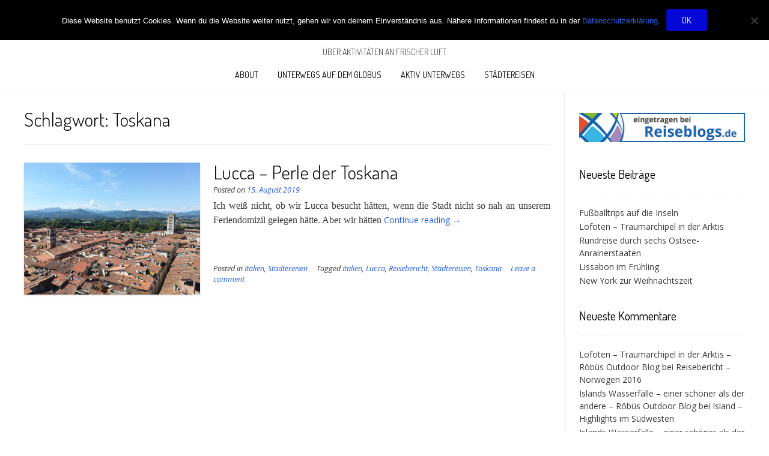

--- FILE ---
content_type: text/html; charset=UTF-8
request_url: https://unterwegs.roebue.de/tag/toskana
body_size: 67878
content:
<!DOCTYPE html><!-- Nikkon.ORG -->
<html lang="de">
<head>
<meta charset="UTF-8">
<meta name="viewport" content="width=device-width, initial-scale=1">
<link rel="profile" href="http://gmpg.org/xfn/11">
<link rel="pingback" href="https://unterwegs.roebue.de/xmlrpc.php">
<title>Toskana &#8211; Röbüs Outdoor Blog</title>
<meta name='robots' content='max-image-preview:large' />
<link rel='dns-prefetch' href='//fonts.googleapis.com' />
<link rel="alternate" type="application/rss+xml" title="Röbüs Outdoor Blog &raquo; Feed" href="https://unterwegs.roebue.de/feed" />
<link rel="alternate" type="application/rss+xml" title="Röbüs Outdoor Blog &raquo; Kommentar-Feed" href="https://unterwegs.roebue.de/comments/feed" />
<link rel="alternate" type="application/rss+xml" title="Röbüs Outdoor Blog &raquo; Toskana Schlagwort-Feed" href="https://unterwegs.roebue.de/tag/toskana/feed" />
		<!-- This site uses the Google Analytics by MonsterInsights plugin v9.11.0 - Using Analytics tracking - https://www.monsterinsights.com/ -->
							<script src="//www.googletagmanager.com/gtag/js?id=G-5WYXM7JGFC"  data-cfasync="false" data-wpfc-render="false" type="text/javascript" async></script>
			<script data-cfasync="false" data-wpfc-render="false" type="text/javascript">
				var mi_version = '9.11.0';
				var mi_track_user = true;
				var mi_no_track_reason = '';
								var MonsterInsightsDefaultLocations = {"page_location":"https:\/\/unterwegs.roebue.de\/tag\/toskana\/"};
								if ( typeof MonsterInsightsPrivacyGuardFilter === 'function' ) {
					var MonsterInsightsLocations = (typeof MonsterInsightsExcludeQuery === 'object') ? MonsterInsightsPrivacyGuardFilter( MonsterInsightsExcludeQuery ) : MonsterInsightsPrivacyGuardFilter( MonsterInsightsDefaultLocations );
				} else {
					var MonsterInsightsLocations = (typeof MonsterInsightsExcludeQuery === 'object') ? MonsterInsightsExcludeQuery : MonsterInsightsDefaultLocations;
				}

								var disableStrs = [
										'ga-disable-G-5WYXM7JGFC',
									];

				/* Function to detect opted out users */
				function __gtagTrackerIsOptedOut() {
					for (var index = 0; index < disableStrs.length; index++) {
						if (document.cookie.indexOf(disableStrs[index] + '=true') > -1) {
							return true;
						}
					}

					return false;
				}

				/* Disable tracking if the opt-out cookie exists. */
				if (__gtagTrackerIsOptedOut()) {
					for (var index = 0; index < disableStrs.length; index++) {
						window[disableStrs[index]] = true;
					}
				}

				/* Opt-out function */
				function __gtagTrackerOptout() {
					for (var index = 0; index < disableStrs.length; index++) {
						document.cookie = disableStrs[index] + '=true; expires=Thu, 31 Dec 2099 23:59:59 UTC; path=/';
						window[disableStrs[index]] = true;
					}
				}

				if ('undefined' === typeof gaOptout) {
					function gaOptout() {
						__gtagTrackerOptout();
					}
				}
								window.dataLayer = window.dataLayer || [];

				window.MonsterInsightsDualTracker = {
					helpers: {},
					trackers: {},
				};
				if (mi_track_user) {
					function __gtagDataLayer() {
						dataLayer.push(arguments);
					}

					function __gtagTracker(type, name, parameters) {
						if (!parameters) {
							parameters = {};
						}

						if (parameters.send_to) {
							__gtagDataLayer.apply(null, arguments);
							return;
						}

						if (type === 'event') {
														parameters.send_to = monsterinsights_frontend.v4_id;
							var hookName = name;
							if (typeof parameters['event_category'] !== 'undefined') {
								hookName = parameters['event_category'] + ':' + name;
							}

							if (typeof MonsterInsightsDualTracker.trackers[hookName] !== 'undefined') {
								MonsterInsightsDualTracker.trackers[hookName](parameters);
							} else {
								__gtagDataLayer('event', name, parameters);
							}
							
						} else {
							__gtagDataLayer.apply(null, arguments);
						}
					}

					__gtagTracker('js', new Date());
					__gtagTracker('set', {
						'developer_id.dZGIzZG': true,
											});
					if ( MonsterInsightsLocations.page_location ) {
						__gtagTracker('set', MonsterInsightsLocations);
					}
										__gtagTracker('config', 'G-5WYXM7JGFC', {"forceSSL":"true","anonymize_ip":"true","link_attribution":"true"} );
										window.gtag = __gtagTracker;										(function () {
						/* https://developers.google.com/analytics/devguides/collection/analyticsjs/ */
						/* ga and __gaTracker compatibility shim. */
						var noopfn = function () {
							return null;
						};
						var newtracker = function () {
							return new Tracker();
						};
						var Tracker = function () {
							return null;
						};
						var p = Tracker.prototype;
						p.get = noopfn;
						p.set = noopfn;
						p.send = function () {
							var args = Array.prototype.slice.call(arguments);
							args.unshift('send');
							__gaTracker.apply(null, args);
						};
						var __gaTracker = function () {
							var len = arguments.length;
							if (len === 0) {
								return;
							}
							var f = arguments[len - 1];
							if (typeof f !== 'object' || f === null || typeof f.hitCallback !== 'function') {
								if ('send' === arguments[0]) {
									var hitConverted, hitObject = false, action;
									if ('event' === arguments[1]) {
										if ('undefined' !== typeof arguments[3]) {
											hitObject = {
												'eventAction': arguments[3],
												'eventCategory': arguments[2],
												'eventLabel': arguments[4],
												'value': arguments[5] ? arguments[5] : 1,
											}
										}
									}
									if ('pageview' === arguments[1]) {
										if ('undefined' !== typeof arguments[2]) {
											hitObject = {
												'eventAction': 'page_view',
												'page_path': arguments[2],
											}
										}
									}
									if (typeof arguments[2] === 'object') {
										hitObject = arguments[2];
									}
									if (typeof arguments[5] === 'object') {
										Object.assign(hitObject, arguments[5]);
									}
									if ('undefined' !== typeof arguments[1].hitType) {
										hitObject = arguments[1];
										if ('pageview' === hitObject.hitType) {
											hitObject.eventAction = 'page_view';
										}
									}
									if (hitObject) {
										action = 'timing' === arguments[1].hitType ? 'timing_complete' : hitObject.eventAction;
										hitConverted = mapArgs(hitObject);
										__gtagTracker('event', action, hitConverted);
									}
								}
								return;
							}

							function mapArgs(args) {
								var arg, hit = {};
								var gaMap = {
									'eventCategory': 'event_category',
									'eventAction': 'event_action',
									'eventLabel': 'event_label',
									'eventValue': 'event_value',
									'nonInteraction': 'non_interaction',
									'timingCategory': 'event_category',
									'timingVar': 'name',
									'timingValue': 'value',
									'timingLabel': 'event_label',
									'page': 'page_path',
									'location': 'page_location',
									'title': 'page_title',
									'referrer' : 'page_referrer',
								};
								for (arg in args) {
																		if (!(!args.hasOwnProperty(arg) || !gaMap.hasOwnProperty(arg))) {
										hit[gaMap[arg]] = args[arg];
									} else {
										hit[arg] = args[arg];
									}
								}
								return hit;
							}

							try {
								f.hitCallback();
							} catch (ex) {
							}
						};
						__gaTracker.create = newtracker;
						__gaTracker.getByName = newtracker;
						__gaTracker.getAll = function () {
							return [];
						};
						__gaTracker.remove = noopfn;
						__gaTracker.loaded = true;
						window['__gaTracker'] = __gaTracker;
					})();
									} else {
										console.log("");
					(function () {
						function __gtagTracker() {
							return null;
						}

						window['__gtagTracker'] = __gtagTracker;
						window['gtag'] = __gtagTracker;
					})();
									}
			</script>
							<!-- / Google Analytics by MonsterInsights -->
		<style id='wp-img-auto-sizes-contain-inline-css' type='text/css'>
img:is([sizes=auto i],[sizes^="auto," i]){contain-intrinsic-size:3000px 1500px}
/*# sourceURL=wp-img-auto-sizes-contain-inline-css */
</style>
<style id='wp-emoji-styles-inline-css' type='text/css'>

	img.wp-smiley, img.emoji {
		display: inline !important;
		border: none !important;
		box-shadow: none !important;
		height: 1em !important;
		width: 1em !important;
		margin: 0 0.07em !important;
		vertical-align: -0.1em !important;
		background: none !important;
		padding: 0 !important;
	}
/*# sourceURL=wp-emoji-styles-inline-css */
</style>
<style id='wp-block-library-inline-css' type='text/css'>
:root{--wp-block-synced-color:#7a00df;--wp-block-synced-color--rgb:122,0,223;--wp-bound-block-color:var(--wp-block-synced-color);--wp-editor-canvas-background:#ddd;--wp-admin-theme-color:#007cba;--wp-admin-theme-color--rgb:0,124,186;--wp-admin-theme-color-darker-10:#006ba1;--wp-admin-theme-color-darker-10--rgb:0,107,160.5;--wp-admin-theme-color-darker-20:#005a87;--wp-admin-theme-color-darker-20--rgb:0,90,135;--wp-admin-border-width-focus:2px}@media (min-resolution:192dpi){:root{--wp-admin-border-width-focus:1.5px}}.wp-element-button{cursor:pointer}:root .has-very-light-gray-background-color{background-color:#eee}:root .has-very-dark-gray-background-color{background-color:#313131}:root .has-very-light-gray-color{color:#eee}:root .has-very-dark-gray-color{color:#313131}:root .has-vivid-green-cyan-to-vivid-cyan-blue-gradient-background{background:linear-gradient(135deg,#00d084,#0693e3)}:root .has-purple-crush-gradient-background{background:linear-gradient(135deg,#34e2e4,#4721fb 50%,#ab1dfe)}:root .has-hazy-dawn-gradient-background{background:linear-gradient(135deg,#faaca8,#dad0ec)}:root .has-subdued-olive-gradient-background{background:linear-gradient(135deg,#fafae1,#67a671)}:root .has-atomic-cream-gradient-background{background:linear-gradient(135deg,#fdd79a,#004a59)}:root .has-nightshade-gradient-background{background:linear-gradient(135deg,#330968,#31cdcf)}:root .has-midnight-gradient-background{background:linear-gradient(135deg,#020381,#2874fc)}:root{--wp--preset--font-size--normal:16px;--wp--preset--font-size--huge:42px}.has-regular-font-size{font-size:1em}.has-larger-font-size{font-size:2.625em}.has-normal-font-size{font-size:var(--wp--preset--font-size--normal)}.has-huge-font-size{font-size:var(--wp--preset--font-size--huge)}.has-text-align-center{text-align:center}.has-text-align-left{text-align:left}.has-text-align-right{text-align:right}.has-fit-text{white-space:nowrap!important}#end-resizable-editor-section{display:none}.aligncenter{clear:both}.items-justified-left{justify-content:flex-start}.items-justified-center{justify-content:center}.items-justified-right{justify-content:flex-end}.items-justified-space-between{justify-content:space-between}.screen-reader-text{border:0;clip-path:inset(50%);height:1px;margin:-1px;overflow:hidden;padding:0;position:absolute;width:1px;word-wrap:normal!important}.screen-reader-text:focus{background-color:#ddd;clip-path:none;color:#444;display:block;font-size:1em;height:auto;left:5px;line-height:normal;padding:15px 23px 14px;text-decoration:none;top:5px;width:auto;z-index:100000}html :where(.has-border-color){border-style:solid}html :where([style*=border-top-color]){border-top-style:solid}html :where([style*=border-right-color]){border-right-style:solid}html :where([style*=border-bottom-color]){border-bottom-style:solid}html :where([style*=border-left-color]){border-left-style:solid}html :where([style*=border-width]){border-style:solid}html :where([style*=border-top-width]){border-top-style:solid}html :where([style*=border-right-width]){border-right-style:solid}html :where([style*=border-bottom-width]){border-bottom-style:solid}html :where([style*=border-left-width]){border-left-style:solid}html :where(img[class*=wp-image-]){height:auto;max-width:100%}:where(figure){margin:0 0 1em}html :where(.is-position-sticky){--wp-admin--admin-bar--position-offset:var(--wp-admin--admin-bar--height,0px)}@media screen and (max-width:600px){html :where(.is-position-sticky){--wp-admin--admin-bar--position-offset:0px}}

/*# sourceURL=wp-block-library-inline-css */
</style><style id='global-styles-inline-css' type='text/css'>
:root{--wp--preset--aspect-ratio--square: 1;--wp--preset--aspect-ratio--4-3: 4/3;--wp--preset--aspect-ratio--3-4: 3/4;--wp--preset--aspect-ratio--3-2: 3/2;--wp--preset--aspect-ratio--2-3: 2/3;--wp--preset--aspect-ratio--16-9: 16/9;--wp--preset--aspect-ratio--9-16: 9/16;--wp--preset--color--black: #000000;--wp--preset--color--cyan-bluish-gray: #abb8c3;--wp--preset--color--white: #ffffff;--wp--preset--color--pale-pink: #f78da7;--wp--preset--color--vivid-red: #cf2e2e;--wp--preset--color--luminous-vivid-orange: #ff6900;--wp--preset--color--luminous-vivid-amber: #fcb900;--wp--preset--color--light-green-cyan: #7bdcb5;--wp--preset--color--vivid-green-cyan: #00d084;--wp--preset--color--pale-cyan-blue: #8ed1fc;--wp--preset--color--vivid-cyan-blue: #0693e3;--wp--preset--color--vivid-purple: #9b51e0;--wp--preset--gradient--vivid-cyan-blue-to-vivid-purple: linear-gradient(135deg,rgb(6,147,227) 0%,rgb(155,81,224) 100%);--wp--preset--gradient--light-green-cyan-to-vivid-green-cyan: linear-gradient(135deg,rgb(122,220,180) 0%,rgb(0,208,130) 100%);--wp--preset--gradient--luminous-vivid-amber-to-luminous-vivid-orange: linear-gradient(135deg,rgb(252,185,0) 0%,rgb(255,105,0) 100%);--wp--preset--gradient--luminous-vivid-orange-to-vivid-red: linear-gradient(135deg,rgb(255,105,0) 0%,rgb(207,46,46) 100%);--wp--preset--gradient--very-light-gray-to-cyan-bluish-gray: linear-gradient(135deg,rgb(238,238,238) 0%,rgb(169,184,195) 100%);--wp--preset--gradient--cool-to-warm-spectrum: linear-gradient(135deg,rgb(74,234,220) 0%,rgb(151,120,209) 20%,rgb(207,42,186) 40%,rgb(238,44,130) 60%,rgb(251,105,98) 80%,rgb(254,248,76) 100%);--wp--preset--gradient--blush-light-purple: linear-gradient(135deg,rgb(255,206,236) 0%,rgb(152,150,240) 100%);--wp--preset--gradient--blush-bordeaux: linear-gradient(135deg,rgb(254,205,165) 0%,rgb(254,45,45) 50%,rgb(107,0,62) 100%);--wp--preset--gradient--luminous-dusk: linear-gradient(135deg,rgb(255,203,112) 0%,rgb(199,81,192) 50%,rgb(65,88,208) 100%);--wp--preset--gradient--pale-ocean: linear-gradient(135deg,rgb(255,245,203) 0%,rgb(182,227,212) 50%,rgb(51,167,181) 100%);--wp--preset--gradient--electric-grass: linear-gradient(135deg,rgb(202,248,128) 0%,rgb(113,206,126) 100%);--wp--preset--gradient--midnight: linear-gradient(135deg,rgb(2,3,129) 0%,rgb(40,116,252) 100%);--wp--preset--font-size--small: 13px;--wp--preset--font-size--medium: 20px;--wp--preset--font-size--large: 36px;--wp--preset--font-size--x-large: 42px;--wp--preset--spacing--20: 0.44rem;--wp--preset--spacing--30: 0.67rem;--wp--preset--spacing--40: 1rem;--wp--preset--spacing--50: 1.5rem;--wp--preset--spacing--60: 2.25rem;--wp--preset--spacing--70: 3.38rem;--wp--preset--spacing--80: 5.06rem;--wp--preset--shadow--natural: 6px 6px 9px rgba(0, 0, 0, 0.2);--wp--preset--shadow--deep: 12px 12px 50px rgba(0, 0, 0, 0.4);--wp--preset--shadow--sharp: 6px 6px 0px rgba(0, 0, 0, 0.2);--wp--preset--shadow--outlined: 6px 6px 0px -3px rgb(255, 255, 255), 6px 6px rgb(0, 0, 0);--wp--preset--shadow--crisp: 6px 6px 0px rgb(0, 0, 0);}:where(.is-layout-flex){gap: 0.5em;}:where(.is-layout-grid){gap: 0.5em;}body .is-layout-flex{display: flex;}.is-layout-flex{flex-wrap: wrap;align-items: center;}.is-layout-flex > :is(*, div){margin: 0;}body .is-layout-grid{display: grid;}.is-layout-grid > :is(*, div){margin: 0;}:where(.wp-block-columns.is-layout-flex){gap: 2em;}:where(.wp-block-columns.is-layout-grid){gap: 2em;}:where(.wp-block-post-template.is-layout-flex){gap: 1.25em;}:where(.wp-block-post-template.is-layout-grid){gap: 1.25em;}.has-black-color{color: var(--wp--preset--color--black) !important;}.has-cyan-bluish-gray-color{color: var(--wp--preset--color--cyan-bluish-gray) !important;}.has-white-color{color: var(--wp--preset--color--white) !important;}.has-pale-pink-color{color: var(--wp--preset--color--pale-pink) !important;}.has-vivid-red-color{color: var(--wp--preset--color--vivid-red) !important;}.has-luminous-vivid-orange-color{color: var(--wp--preset--color--luminous-vivid-orange) !important;}.has-luminous-vivid-amber-color{color: var(--wp--preset--color--luminous-vivid-amber) !important;}.has-light-green-cyan-color{color: var(--wp--preset--color--light-green-cyan) !important;}.has-vivid-green-cyan-color{color: var(--wp--preset--color--vivid-green-cyan) !important;}.has-pale-cyan-blue-color{color: var(--wp--preset--color--pale-cyan-blue) !important;}.has-vivid-cyan-blue-color{color: var(--wp--preset--color--vivid-cyan-blue) !important;}.has-vivid-purple-color{color: var(--wp--preset--color--vivid-purple) !important;}.has-black-background-color{background-color: var(--wp--preset--color--black) !important;}.has-cyan-bluish-gray-background-color{background-color: var(--wp--preset--color--cyan-bluish-gray) !important;}.has-white-background-color{background-color: var(--wp--preset--color--white) !important;}.has-pale-pink-background-color{background-color: var(--wp--preset--color--pale-pink) !important;}.has-vivid-red-background-color{background-color: var(--wp--preset--color--vivid-red) !important;}.has-luminous-vivid-orange-background-color{background-color: var(--wp--preset--color--luminous-vivid-orange) !important;}.has-luminous-vivid-amber-background-color{background-color: var(--wp--preset--color--luminous-vivid-amber) !important;}.has-light-green-cyan-background-color{background-color: var(--wp--preset--color--light-green-cyan) !important;}.has-vivid-green-cyan-background-color{background-color: var(--wp--preset--color--vivid-green-cyan) !important;}.has-pale-cyan-blue-background-color{background-color: var(--wp--preset--color--pale-cyan-blue) !important;}.has-vivid-cyan-blue-background-color{background-color: var(--wp--preset--color--vivid-cyan-blue) !important;}.has-vivid-purple-background-color{background-color: var(--wp--preset--color--vivid-purple) !important;}.has-black-border-color{border-color: var(--wp--preset--color--black) !important;}.has-cyan-bluish-gray-border-color{border-color: var(--wp--preset--color--cyan-bluish-gray) !important;}.has-white-border-color{border-color: var(--wp--preset--color--white) !important;}.has-pale-pink-border-color{border-color: var(--wp--preset--color--pale-pink) !important;}.has-vivid-red-border-color{border-color: var(--wp--preset--color--vivid-red) !important;}.has-luminous-vivid-orange-border-color{border-color: var(--wp--preset--color--luminous-vivid-orange) !important;}.has-luminous-vivid-amber-border-color{border-color: var(--wp--preset--color--luminous-vivid-amber) !important;}.has-light-green-cyan-border-color{border-color: var(--wp--preset--color--light-green-cyan) !important;}.has-vivid-green-cyan-border-color{border-color: var(--wp--preset--color--vivid-green-cyan) !important;}.has-pale-cyan-blue-border-color{border-color: var(--wp--preset--color--pale-cyan-blue) !important;}.has-vivid-cyan-blue-border-color{border-color: var(--wp--preset--color--vivid-cyan-blue) !important;}.has-vivid-purple-border-color{border-color: var(--wp--preset--color--vivid-purple) !important;}.has-vivid-cyan-blue-to-vivid-purple-gradient-background{background: var(--wp--preset--gradient--vivid-cyan-blue-to-vivid-purple) !important;}.has-light-green-cyan-to-vivid-green-cyan-gradient-background{background: var(--wp--preset--gradient--light-green-cyan-to-vivid-green-cyan) !important;}.has-luminous-vivid-amber-to-luminous-vivid-orange-gradient-background{background: var(--wp--preset--gradient--luminous-vivid-amber-to-luminous-vivid-orange) !important;}.has-luminous-vivid-orange-to-vivid-red-gradient-background{background: var(--wp--preset--gradient--luminous-vivid-orange-to-vivid-red) !important;}.has-very-light-gray-to-cyan-bluish-gray-gradient-background{background: var(--wp--preset--gradient--very-light-gray-to-cyan-bluish-gray) !important;}.has-cool-to-warm-spectrum-gradient-background{background: var(--wp--preset--gradient--cool-to-warm-spectrum) !important;}.has-blush-light-purple-gradient-background{background: var(--wp--preset--gradient--blush-light-purple) !important;}.has-blush-bordeaux-gradient-background{background: var(--wp--preset--gradient--blush-bordeaux) !important;}.has-luminous-dusk-gradient-background{background: var(--wp--preset--gradient--luminous-dusk) !important;}.has-pale-ocean-gradient-background{background: var(--wp--preset--gradient--pale-ocean) !important;}.has-electric-grass-gradient-background{background: var(--wp--preset--gradient--electric-grass) !important;}.has-midnight-gradient-background{background: var(--wp--preset--gradient--midnight) !important;}.has-small-font-size{font-size: var(--wp--preset--font-size--small) !important;}.has-medium-font-size{font-size: var(--wp--preset--font-size--medium) !important;}.has-large-font-size{font-size: var(--wp--preset--font-size--large) !important;}.has-x-large-font-size{font-size: var(--wp--preset--font-size--x-large) !important;}
/*# sourceURL=global-styles-inline-css */
</style>

<style id='classic-theme-styles-inline-css' type='text/css'>
/*! This file is auto-generated */
.wp-block-button__link{color:#fff;background-color:#32373c;border-radius:9999px;box-shadow:none;text-decoration:none;padding:calc(.667em + 2px) calc(1.333em + 2px);font-size:1.125em}.wp-block-file__button{background:#32373c;color:#fff;text-decoration:none}
/*# sourceURL=/wp-includes/css/classic-themes.min.css */
</style>
<link rel='stylesheet' id='cookie-notice-front-css' href='https://unterwegs.roebue.de/wp-content/plugins/cookie-notice/css/front.min.css?ver=2.5.11' type='text/css' media='all' />
<link rel='stylesheet' id='customizer_nikkon_fonts-css' href='//fonts.googleapis.com/css?family=Open+Sans%3Aregular%2Citalic%2C700%7CDosis%3Aregular%2C700%26subset%3Dlatin%2C' type='text/css' media='screen' />
<link rel='stylesheet' id='nikkon-body-font-default-css' href='//fonts.googleapis.com/css?family=Open+Sans%3A400%2C300%2C300italic%2C400italic%2C600%2C600italic%2C700%2C700italic&#038;ver=1.2.02' type='text/css' media='all' />
<link rel='stylesheet' id='nikkon-heading-font-default-css' href='//fonts.googleapis.com/css?family=Dosis%3A400%2C300%2C500%2C600%2C700&#038;ver=1.2.02' type='text/css' media='all' />
<link rel='stylesheet' id='nikkon-font-awesome-css' href='https://unterwegs.roebue.de/wp-content/themes/nikkon/includes/font-awesome/css/all.min.css?ver=5.11.2' type='text/css' media='all' />
<link rel='stylesheet' id='nikkon-style-css' href='https://unterwegs.roebue.de/wp-content/themes/nikkon/style.css?ver=1.2.02' type='text/css' media='all' />
<link rel='stylesheet' id='dvk-social-sharing-css' href='https://unterwegs.roebue.de/wp-content/plugins/dvk-social-sharing/assets/css/styles.min.css?ver=1.3.9' type='text/css' media='all' />
<link rel='stylesheet' id='wpgdprc-front-css-css' href='https://unterwegs.roebue.de/wp-content/plugins/wp-gdpr-compliance/Assets/css/front.css?ver=1707563369' type='text/css' media='all' />
<style id='wpgdprc-front-css-inline-css' type='text/css'>
:root{--wp-gdpr--bar--background-color: #000000;--wp-gdpr--bar--color: #ffffff;--wp-gdpr--button--background-color: #000000;--wp-gdpr--button--background-color--darken: #000000;--wp-gdpr--button--color: #ffffff;}
/*# sourceURL=wpgdprc-front-css-inline-css */
</style>
<script type="text/javascript" src="https://unterwegs.roebue.de/wp-content/plugins/google-analytics-for-wordpress/assets/js/frontend-gtag.min.js?ver=9.11.0" id="monsterinsights-frontend-script-js" async="async" data-wp-strategy="async"></script>
<script data-cfasync="false" data-wpfc-render="false" type="text/javascript" id='monsterinsights-frontend-script-js-extra'>/* <![CDATA[ */
var monsterinsights_frontend = {"js_events_tracking":"true","download_extensions":"doc,pdf,ppt,zip,xls,docx,pptx,xlsx","inbound_paths":"[{\"path\":\"\\\/go\\\/\",\"label\":\"affiliate\"},{\"path\":\"\\\/recommend\\\/\",\"label\":\"affiliate\"}]","home_url":"https:\/\/unterwegs.roebue.de","hash_tracking":"false","v4_id":"G-5WYXM7JGFC"};/* ]]> */
</script>
<script type="text/javascript" id="cookie-notice-front-js-before">
/* <![CDATA[ */
var cnArgs = {"ajaxUrl":"https:\/\/unterwegs.roebue.de\/wp-admin\/admin-ajax.php","nonce":"f0c32914b8","hideEffect":"fade","position":"top","onScroll":false,"onScrollOffset":100,"onClick":false,"cookieName":"cookie_notice_accepted","cookieTime":2592000,"cookieTimeRejected":2592000,"globalCookie":false,"redirection":false,"cache":false,"revokeCookies":false,"revokeCookiesOpt":"automatic"};

//# sourceURL=cookie-notice-front-js-before
/* ]]> */
</script>
<script type="text/javascript" src="https://unterwegs.roebue.de/wp-content/plugins/cookie-notice/js/front.min.js?ver=2.5.11" id="cookie-notice-front-js"></script>
<script type="text/javascript" src="https://unterwegs.roebue.de/wp-includes/js/jquery/jquery.min.js?ver=3.7.1" id="jquery-core-js"></script>
<script type="text/javascript" src="https://unterwegs.roebue.de/wp-includes/js/jquery/jquery-migrate.min.js?ver=3.4.1" id="jquery-migrate-js"></script>
<script type="text/javascript" id="wpgdprc-front-js-js-extra">
/* <![CDATA[ */
var wpgdprcFront = {"ajaxUrl":"https://unterwegs.roebue.de/wp-admin/admin-ajax.php","ajaxNonce":"0613725b35","ajaxArg":"security","pluginPrefix":"wpgdprc","blogId":"1","isMultiSite":"","locale":"de_DE","showSignUpModal":"","showFormModal":"","cookieName":"wpgdprc-consent","consentVersion":"","path":"/","prefix":"wpgdprc"};
//# sourceURL=wpgdprc-front-js-js-extra
/* ]]> */
</script>
<script type="text/javascript" src="https://unterwegs.roebue.de/wp-content/plugins/wp-gdpr-compliance/Assets/js/front.min.js?ver=1707563369" id="wpgdprc-front-js-js"></script>
<link rel="https://api.w.org/" href="https://unterwegs.roebue.de/wp-json/" /><link rel="alternate" title="JSON" type="application/json" href="https://unterwegs.roebue.de/wp-json/wp/v2/tags/134" /><link rel="EditURI" type="application/rsd+xml" title="RSD" href="https://unterwegs.roebue.de/xmlrpc.php?rsd" />
<meta name="generator" content="WordPress 6.9" />
<style type="text/css">.recentcomments a{display:inline !important;padding:0 !important;margin:0 !important;}</style><link rel="icon" href="https://unterwegs.roebue.de/wp-content/uploads/2017/02/cropped-TTT-1-32x32.jpg" sizes="32x32" />
<link rel="icon" href="https://unterwegs.roebue.de/wp-content/uploads/2017/02/cropped-TTT-1-192x192.jpg" sizes="192x192" />
<link rel="apple-touch-icon" href="https://unterwegs.roebue.de/wp-content/uploads/2017/02/cropped-TTT-1-180x180.jpg" />
<meta name="msapplication-TileImage" content="https://unterwegs.roebue.de/wp-content/uploads/2017/02/cropped-TTT-1-270x270.jpg" />
<style id='nikkon-custom-css-inline-css' type='text/css'>
#comments .form-submit #submit,
				.search-block .search-submit,
				.side-aligned-social a.social-icon,
				.no-results-btn,
				button,
				input[type="button"],
				input[type="reset"],
				input[type="submit"],
				.woocommerce ul.products li.product a.add_to_cart_button, .woocommerce-page ul.products li.product a.add_to_cart_button,
				.woocommerce ul.products li.product .onsale, .woocommerce-page ul.products li.product .onsale,
				.woocommerce button.button.alt,
				.woocommerce-page button.button.alt,
				.woocommerce input.button.alt:hover,
				.woocommerce-page #content input.button.alt:hover,
				.woocommerce .cart-collaterals .shipping_calculator .button,
				.woocommerce-page .cart-collaterals .shipping_calculator .button,
				.woocommerce a.button,
				.woocommerce-page a.button,
				.woocommerce input.button,
				.woocommerce-page #content input.button,
				.woocommerce-page input.button,
				.woocommerce #review_form #respond .form-submit input,
				.woocommerce-page #review_form #respond .form-submit input,
				.woocommerce-cart .wc-proceed-to-checkout a.checkout-button:hover,
				.single-product span.onsale,
				.main-navigation ul ul a:hover,
				.main-navigation ul ul li.current-menu-item > a,
				.main-navigation ul ul li.current_page_item > a,
				.main-navigation ul ul li.current-menu-parent > a,
				.main-navigation ul ul li.current_page_parent > a,
				.main-navigation ul ul li.current-menu-ancestor > a,
				.main-navigation ul ul li.current_page_ancestor > a,
				.main-navigation button,
				.wpcf7-submit,
				.wp-paginate li a:hover,
				.wp-paginate li a:active,
				.wp-paginate li .current,
				.wp-paginate.wpp-modern-grey li a:hover,
				.wp-paginate.wpp-modern-grey li .current,
				.main-navigation li.nikkon-menu-button .nav-span-block{background:inherit;background-color:#255fe8;}.wp-block-quote:not(.is-large),
				.wp-block-quote:not(.is-style-large){border-left-color:#255fe8;}a,
				.content-area .entry-content a,
				#comments a,
				.post-edit-link,
				.site-title a,
				.error-404.not-found .page-header .page-title span,
				.search-button .fa-search,
				.header-cart-checkout.cart-has-items .fa-shopping-cart,
				.main-navigation ul#primary-menu > li > a:hover,
				.main-navigation ul#primary-menu > li.current-menu-item > a,
				.main-navigation ul#primary-menu > li.current-menu-ancestor > a,
				.main-navigation ul#primary-menu > li.current-menu-parent > a,
				.main-navigation ul#primary-menu > li.current_page_parent > a,
				.main-navigation ul#primary-menu > li.current_page_ancestor > a{color:#255fe8;}.main-navigation button:hover,
				#comments .form-submit #submit:hover,
				.search-block .search-submit:hover,
				.no-results-btn:hover,
				button,
				input[type="button"],
				input[type="reset"],
				input[type="submit"],
				.woocommerce input.button.alt,
				.woocommerce-page #content input.button.alt,
				.woocommerce .cart-collaterals .shipping_calculator .button,
				.woocommerce-page .cart-collaterals .shipping_calculator .button,
				.woocommerce a.button:hover,
				.woocommerce-page a.button:hover,
				.woocommerce input.button:hover,
				.woocommerce-page #content input.button:hover,
				.woocommerce-page input.button:hover,
				.woocommerce ul.products li.product a.add_to_cart_button:hover, .woocommerce-page ul.products li.product a.add_to_cart_button:hover,
				.woocommerce button.button.alt:hover,
				.woocommerce-page button.button.alt:hover,
				.woocommerce #review_form #respond .form-submit input:hover,
				.woocommerce-page #review_form #respond .form-submit input:hover,
				.woocommerce-cart .wc-proceed-to-checkout a.checkout-button,
				.main-navigation li.nikkon-menu-button .nav-span-block:hover,
				.wpcf7-submit:hover{background:inherit;background-color:#0407d6;}a:hover,
				.nikkon-header-nav ul li a:hover,
				.content-area .entry-content a:hover,
				.header-social .social-icon:hover,
				.widget-area .widget a:hover,
				.site-footer-widgets .widget a:hover,
				.site-footer .widget a:hover,
				.search-btn:hover,
				.search-button .fa-search:hover,
				.woocommerce #content div.product p.price,
				.woocommerce-page #content div.product p.price,
				.woocommerce-page div.product p.price,
				.woocommerce #content div.product span.price,
				.woocommerce div.product span.price,
				.woocommerce-page #content div.product span.price,
				.woocommerce-page div.product span.price,
				.woocommerce #content div.product .woocommerce-tabs ul.tabs li.active,
				.woocommerce div.product .woocommerce-tabs ul.tabs li.active,
				.woocommerce-page #content div.product .woocommerce-tabs ul.tabs li.active,
				.woocommerce-page div.product .woocommerce-tabs ul.tabs li.active{color:#0407d6;}body,
                .widget-area .widget a{color:#3c3c3c;}
/*# sourceURL=nikkon-custom-css-inline-css */
</style>
</head>
<body class="archive tag tag-toskana tag-134 wp-theme-nikkon cookies-not-set">
<div id="page" class="hfeed site nikkon-slider-default">
	
	
		
			
	

<header id="masthead" class="site-header site-header-layout-one">
	
	<div class="site-container">
			
		<div class="site-branding">
			
		                    <h1 class="site-title"><a href="https://unterwegs.roebue.de/" title="Röbüs Outdoor Blog" rel="home">Röbüs Outdoor Blog</a></h1>
                <h2 class="site-description">über Aktivitäten an frischer Luft</h2>
            			
		</div><!-- .site-branding -->
		
	</div>
	
			<nav id="site-navigation" class="main-navigation" role="navigation">
			<div class="site-container">
				<button class="header-menu-button"><i class="fas fa-bars"></i><span>menu</span></button>
				<div id="main-menu" class="main-menu-container">
                    <div class="main-menu-inner">
                        <button class="main-menu-close"><i class="fas fa-angle-right"></i><i class="fas fa-angle-left"></i></button>
                        <div class="menu-header-container"><ul id="primary-menu" class="menu"><li id="menu-item-152" class="menu-item menu-item-type-post_type menu-item-object-page menu-item-152"><a href="https://unterwegs.roebue.de/ueber-mich">about</a></li>
<li id="menu-item-153" class="menu-item menu-item-type-post_type menu-item-object-page menu-item-has-children menu-item-153"><a href="https://unterwegs.roebue.de/unterwegs">unterwegs auf dem Globus</a>
<ul class="sub-menu">
	<li id="menu-item-2498" class="menu-item menu-item-type-post_type menu-item-object-page menu-item-has-children menu-item-2498"><a href="https://unterwegs.roebue.de/europa">Europa</a>
	<ul class="sub-menu">
		<li id="menu-item-5065" class="menu-item menu-item-type-taxonomy menu-item-object-category menu-item-5065"><a href="https://unterwegs.roebue.de/category/baltikum">Baltikum</a></li>
		<li id="menu-item-4418" class="menu-item menu-item-type-taxonomy menu-item-object-category menu-item-4418"><a href="https://unterwegs.roebue.de/category/belgien">Belgien</a></li>
		<li id="menu-item-2945" class="menu-item menu-item-type-taxonomy menu-item-object-category menu-item-2945"><a href="https://unterwegs.roebue.de/category/deutschland">Deutschland</a></li>
		<li id="menu-item-3285" class="menu-item menu-item-type-taxonomy menu-item-object-category menu-item-has-children menu-item-3285"><a href="https://unterwegs.roebue.de/category/daenemark">Dänemark</a>
		<ul class="sub-menu">
			<li id="menu-item-1811" class="menu-item menu-item-type-post_type menu-item-object-page menu-item-1811"><a href="https://unterwegs.roebue.de/bornholm">Bornholm</a></li>
		</ul>
</li>
		<li id="menu-item-1999" class="menu-item menu-item-type-taxonomy menu-item-object-category menu-item-1999"><a href="https://unterwegs.roebue.de/category/finnland">Finnland</a></li>
		<li id="menu-item-2752" class="menu-item menu-item-type-taxonomy menu-item-object-category menu-item-2752"><a href="https://unterwegs.roebue.de/category/gb">Großbritanien</a></li>
		<li id="menu-item-3253" class="menu-item menu-item-type-taxonomy menu-item-object-category menu-item-has-children menu-item-3253"><a href="https://unterwegs.roebue.de/category/island">Island</a>
		<ul class="sub-menu">
			<li id="menu-item-4476" class="menu-item menu-item-type-post_type menu-item-object-page menu-item-4476"><a href="https://unterwegs.roebue.de/interaktive-karte">Interaktive Karte – IS</a></li>
		</ul>
</li>
		<li id="menu-item-2944" class="menu-item menu-item-type-taxonomy menu-item-object-category menu-item-2944"><a href="https://unterwegs.roebue.de/category/italien">Italien</a></li>
		<li id="menu-item-1809" class="menu-item menu-item-type-post_type menu-item-object-page menu-item-1809"><a href="https://unterwegs.roebue.de/unterwegs/niederlande-nordholland">Niederlande (Nordholland)</a></li>
		<li id="menu-item-1812" class="menu-item menu-item-type-taxonomy menu-item-object-category menu-item-1812"><a href="https://unterwegs.roebue.de/category/oesterreich">Österreich</a></li>
		<li id="menu-item-5004" class="menu-item menu-item-type-taxonomy menu-item-object-category menu-item-5004"><a href="https://unterwegs.roebue.de/category/portugal">Portugal</a></li>
		<li id="menu-item-1937" class="menu-item menu-item-type-taxonomy menu-item-object-category menu-item-1937"><a href="https://unterwegs.roebue.de/category/norwegen">Norwegen</a></li>
		<li id="menu-item-5005" class="menu-item menu-item-type-taxonomy menu-item-object-category menu-item-5005"><a href="https://unterwegs.roebue.de/category/schweden">Schweden</a></li>
		<li id="menu-item-4872" class="menu-item menu-item-type-taxonomy menu-item-object-category menu-item-4872"><a href="https://unterwegs.roebue.de/category/slowenien">Slowenien</a></li>
		<li id="menu-item-2946" class="menu-item menu-item-type-taxonomy menu-item-object-category menu-item-2946"><a href="https://unterwegs.roebue.de/category/spanien">Spanien</a></li>
		<li id="menu-item-2860" class="menu-item menu-item-type-taxonomy menu-item-object-category menu-item-2860"><a href="https://unterwegs.roebue.de/category/tschechien">Tschechien</a></li>
	</ul>
</li>
	<li id="menu-item-1944" class="menu-item menu-item-type-taxonomy menu-item-object-category menu-item-1944"><a href="https://unterwegs.roebue.de/category/kuba">Kuba</a></li>
	<li id="menu-item-2494" class="menu-item menu-item-type-taxonomy menu-item-object-category menu-item-2494"><a href="https://unterwegs.roebue.de/category/suedafrika">Südafrika</a></li>
	<li id="menu-item-4753" class="menu-item menu-item-type-taxonomy menu-item-object-category menu-item-4753"><a href="https://unterwegs.roebue.de/category/usa">USA</a></li>
</ul>
</li>
<li id="menu-item-2524" class="menu-item menu-item-type-post_type menu-item-object-page menu-item-has-children menu-item-2524"><a href="https://unterwegs.roebue.de/aktiv">aktiv unterwegs</a>
<ul class="sub-menu">
	<li id="menu-item-2525" class="menu-item menu-item-type-taxonomy menu-item-object-category menu-item-2525"><a href="https://unterwegs.roebue.de/category/fahrrad">Fahrrad</a></li>
	<li id="menu-item-2526" class="menu-item menu-item-type-taxonomy menu-item-object-category menu-item-2526"><a href="https://unterwegs.roebue.de/category/klettern">Klettern</a></li>
	<li id="menu-item-2527" class="menu-item menu-item-type-taxonomy menu-item-object-category menu-item-2527"><a href="https://unterwegs.roebue.de/category/wandern">Wandern und Trekking</a></li>
</ul>
</li>
<li id="menu-item-5162" class="menu-item menu-item-type-taxonomy menu-item-object-category menu-item-5162"><a href="https://unterwegs.roebue.de/category/staedtereisen">Städtereisen</a></li>
</ul></div>                        
                                            </div>
				</div>
			</div>
		</nav><!-- #site-navigation -->
		<div class="clearboth"></div>
	
</header><!-- #masthead -->	

		
	
	<div class="site-container content-container content-has-sidebar">
	<div id="primary" class="content-area ">
		<main id="main" class="site-main" role="main">

			
				        
        <header class="entry-header">
            
                            
                <h3 class="entry-title">Schlagwort: <span>Toskana</span></h3>
                            
                        
                    
    	            	        
    	                
        </header><!-- .entry-header -->
    
    				
								
															
						<article id="post-2955" class="post-2955 post type-post status-publish format-standard has-post-thumbnail hentry category-italien category-staedtereisen tag-italien tag-lucca tag-reisebericht tag-staedtereisen tag-toskana blog-left-layout blog-style-postblock  blog-alt-odd">
	
			
					<a href="https://unterwegs.roebue.de/lucca-perle-der-toskana" class="post-loop-thumbnail">
				
				<img width="900" height="675" src="https://unterwegs.roebue.de/wp-content/uploads/2019/08/IMG_20190717_153525-1024x768.jpg" class="attachment-large size-large wp-post-image" alt="" decoding="async" fetchpriority="high" srcset="https://unterwegs.roebue.de/wp-content/uploads/2019/08/IMG_20190717_153525-1024x768.jpg 1024w, https://unterwegs.roebue.de/wp-content/uploads/2019/08/IMG_20190717_153525-300x225.jpg 300w, https://unterwegs.roebue.de/wp-content/uploads/2019/08/IMG_20190717_153525-768x576.jpg 768w, https://unterwegs.roebue.de/wp-content/uploads/2019/08/IMG_20190717_153525.jpg 1200w" sizes="(max-width: 900px) 100vw, 900px" />				
			</a>
				
		<div class="post-loop-content">
			
			<header class="entry-header">
				<h1 class="entry-title"><a href="https://unterwegs.roebue.de/lucca-perle-der-toskana" rel="bookmark">Lucca &#8211; Perle der Toskana</a></h1>
								<div class="entry-meta">
					<span class="posted-on">Posted on <a href="https://unterwegs.roebue.de/lucca-perle-der-toskana" rel="bookmark"><time class="entry-date published" datetime="2019-08-15T11:41:32+01:00">15. August 2019</time><time class="updated" datetime="2025-08-12T09:22:01+01:00">12. August 2025</time></a></span><span class="byline"> by <span class="author vcard"><a class="url fn n" href="https://unterwegs.roebue.de/author/roebue">Röbü</a></span></span>				</div><!-- .entry-meta -->
							</header><!-- .entry-header -->

			<div class="entry-content">
				<p style="text-align: justify;"><span style="font-family: georgia, palatino, serif; font-size: 12pt;">Ich weiß nicht, ob wir Lucca besucht hätten, wenn die Stadt nicht so nah an</span><span style="font-family: georgia, palatino, serif; font-size: 12pt;"> unserem Feriendomizil gelegen hätte. Aber wir hätten</span> <a href="https://unterwegs.roebue.de/lucca-perle-der-toskana#more-2955" class="more-link">Continue reading <span class="screen-reader-text">&#8220;Lucca &#8211; Perle der Toskana&#8221;</span> <span class="meta-nav">&rarr;</span></a></p>

							</div><!-- .entry-content -->

			<footer class="entry-footer">
				<span class="cat-links">Posted in <a href="https://unterwegs.roebue.de/category/italien" rel="category tag">Italien</a>, <a href="https://unterwegs.roebue.de/category/staedtereisen" rel="category tag">Städtereisen</a></span><span class="tags-links">Tagged <a href="https://unterwegs.roebue.de/tag/italien" rel="tag">Italien</a>, <a href="https://unterwegs.roebue.de/tag/lucca" rel="tag">Lucca</a>, <a href="https://unterwegs.roebue.de/tag/reisebericht" rel="tag">Reisebericht</a>, <a href="https://unterwegs.roebue.de/tag/staedtereisen" rel="tag">Städtereisen</a>, <a href="https://unterwegs.roebue.de/tag/toskana" rel="tag">Toskana</a></span><span class="comments-link"><a href="https://unterwegs.roebue.de/lucca-perle-der-toskana#respond">Leave a comment</a></span>			</footer><!-- .entry-footer -->
			
		</div>
		<div class="clearboth"></div>
		
		
</article><!-- #post-## -->						
										
									
				
			
		</main><!-- #main -->
	</div><!-- #primary -->

	        
<div id="secondary" class="widget-area" role="complementary">
	<aside id="media_image-2" class="widget widget_media_image"><a href="https://www.reiseblogs.de#new_tab"><img width="280" height="50" src="https://unterwegs.roebue.de/wp-content/uploads/2019/08/icon-reiseblogs-medium.png" class="image wp-image-3077  attachment-full size-full" alt="" style="max-width: 100%; height: auto;" decoding="async" loading="lazy" /></a></aside>
		<aside id="recent-posts-2" class="widget widget_recent_entries">
		<h4 class="widget-title">Neueste Beiträge</h4>
		<ul>
											<li>
					<a href="https://unterwegs.roebue.de/fussballtrips-auf-die-inseln">Fußballtrips auf die Inseln</a>
									</li>
											<li>
					<a href="https://unterwegs.roebue.de/lofoten-traumarchipel-in-der-arktis">Lofoten &#8211; Traumarchipel in der Arktis</a>
									</li>
											<li>
					<a href="https://unterwegs.roebue.de/rundreise-durch-sechs-anrainerstaaten-der-ostsee">Rundreise durch sechs Ostsee-Anrainerstaaten</a>
									</li>
											<li>
					<a href="https://unterwegs.roebue.de/lissabon-im-fruehling">Lissabon im Frühling</a>
									</li>
											<li>
					<a href="https://unterwegs.roebue.de/new-york-zur-weihnachtszeit">New York zur Weihnachtszeit</a>
									</li>
					</ul>

		</aside><aside id="recent-comments-2" class="widget widget_recent_comments"><h4 class="widget-title">Neueste Kommentare</h4><ul id="recentcomments"><li class="recentcomments"><span class="comment-author-link"><a href="https://unterwegs.roebue.de/lofoten-traumarchipel-in-der-arktis" class="url" rel="ugc">Lofoten &#8211; Traumarchipel in der Arktis &#8211; Röbüs Outdoor Blog</a></span> bei <a href="https://unterwegs.roebue.de/reisebericht-norwegen-2016#comment-970">Reisebericht &#8211; Norwegen 2016</a></li><li class="recentcomments"><span class="comment-author-link"><a href="https://unterwegs.roebue.de/islands-wasserfaelle-einer-schoener-als-der-andere" class="url" rel="ugc">Islands Wasserfälle &#8211; einer schöner als der andere &#8211; Röbüs Outdoor Blog</a></span> bei <a href="https://unterwegs.roebue.de/island-highlights-im-suedwesten#comment-969">Island &#8211; Highlights im Südwesten</a></li><li class="recentcomments"><span class="comment-author-link"><a href="https://unterwegs.roebue.de/islands-wasserfaelle-einer-schoener-als-der-andere" class="url" rel="ugc">Islands Wasserfälle &#8211; einer schöner als der andere &#8211; Röbüs Outdoor Blog</a></span> bei <a href="https://unterwegs.roebue.de/ein-tag-im-hochland#comment-968">Ein Tag im Hochland</a></li><li class="recentcomments"><span class="comment-author-link"><a href="https://unterwegs.roebue.de/islands-wasserfaelle-einer-schoener-als-der-andere" class="url" rel="ugc">Islands Wasserfälle &#8211; einer schöner als der andere &#8211; Röbüs Outdoor Blog</a></span> bei <a href="https://unterwegs.roebue.de/eine-nicht-gewoehnliche-reise#comment-967">Eine nicht gewöhnliche Reise</a></li><li class="recentcomments"><span class="comment-author-link"><a href="https://unterwegs.roebue.de/island-highlights-im-suedwesten" class="url" rel="ugc">Island &#8211; Highlights im Südwesten &#8211; Röbüs Outdoor Blog</a></span> bei <a href="https://unterwegs.roebue.de/mit-einem-ps-durch-den-norden#comment-966">Mit einem PS durch den Norden</a></li></ul></aside><aside id="tag_cloud-3" class="widget widget_tag_cloud"><h4 class="widget-title">Schlagwörter</h4><div class="tagcloud"><a href="https://unterwegs.roebue.de/tag/afrika" class="tag-cloud-link tag-link-62 tag-link-position-1" style="font-size: 8pt;" aria-label="Afrika (3 Einträge)">Afrika</a>
<a href="https://unterwegs.roebue.de/tag/archiviert" class="tag-cloud-link tag-link-52 tag-link-position-2" style="font-size: 8pt;" aria-label="archiviert (3 Einträge)">archiviert</a>
<a href="https://unterwegs.roebue.de/tag/ausruestung" class="tag-cloud-link tag-link-41 tag-link-position-3" style="font-size: 8pt;" aria-label="Ausrüstung (3 Einträge)">Ausrüstung</a>
<a href="https://unterwegs.roebue.de/tag/bergwandern" class="tag-cloud-link tag-link-38 tag-link-position-4" style="font-size: 15.064220183486pt;" aria-label="Bergwandern (13 Einträge)">Bergwandern</a>
<a href="https://unterwegs.roebue.de/tag/biltema" class="tag-cloud-link tag-link-112 tag-link-position-5" style="font-size: 8pt;" aria-label="Biltema (3 Einträge)">Biltema</a>
<a href="https://unterwegs.roebue.de/tag/braunschweig" class="tag-cloud-link tag-link-51 tag-link-position-6" style="font-size: 11.211009174312pt;" aria-label="Braunschweig (6 Einträge)">Braunschweig</a>
<a href="https://unterwegs.roebue.de/tag/camping" class="tag-cloud-link tag-link-76 tag-link-position-7" style="font-size: 8pt;" aria-label="Camping (3 Einträge)">Camping</a>
<a href="https://unterwegs.roebue.de/tag/earthcaches" class="tag-cloud-link tag-link-9 tag-link-position-8" style="font-size: 15.064220183486pt;" aria-label="Earthcaches (13 Einträge)">Earthcaches</a>
<a href="https://unterwegs.roebue.de/tag/emtb" class="tag-cloud-link tag-link-79 tag-link-position-9" style="font-size: 11.853211009174pt;" aria-label="eMTB (7 Einträge)">eMTB</a>
<a href="https://unterwegs.roebue.de/tag/england" class="tag-cloud-link tag-link-199 tag-link-position-10" style="font-size: 10.311926605505pt;" aria-label="England (5 Einträge)">England</a>
<a href="https://unterwegs.roebue.de/tag/events" class="tag-cloud-link tag-link-57 tag-link-position-11" style="font-size: 8pt;" aria-label="Events (3 Einträge)">Events</a>
<a href="https://unterwegs.roebue.de/tag/fahrrad" class="tag-cloud-link tag-link-78 tag-link-position-12" style="font-size: 11.853211009174pt;" aria-label="Fahrrad (7 Einträge)">Fahrrad</a>
<a href="https://unterwegs.roebue.de/tag/favoritenpunkte" class="tag-cloud-link tag-link-24 tag-link-position-13" style="font-size: 8pt;" aria-label="Favoritenpunkte (3 Einträge)">Favoritenpunkte</a>
<a href="https://unterwegs.roebue.de/tag/felsklettern" class="tag-cloud-link tag-link-136 tag-link-position-14" style="font-size: 9.2844036697248pt;" aria-label="Felsklettern (4 Einträge)">Felsklettern</a>
<a href="https://unterwegs.roebue.de/tag/funktionen" class="tag-cloud-link tag-link-35 tag-link-position-15" style="font-size: 8pt;" aria-label="Funktionen (3 Einträge)">Funktionen</a>
<a href="https://unterwegs.roebue.de/tag/geschichte" class="tag-cloud-link tag-link-47 tag-link-position-16" style="font-size: 10.311926605505pt;" aria-label="Geschichte (5 Einträge)">Geschichte</a>
<a href="https://unterwegs.roebue.de/tag/gravelbike" class="tag-cloud-link tag-link-138 tag-link-position-17" style="font-size: 8pt;" aria-label="Gravelbike (3 Einträge)">Gravelbike</a>
<a href="https://unterwegs.roebue.de/tag/groundspeak" class="tag-cloud-link tag-link-30 tag-link-position-18" style="font-size: 14.550458715596pt;" aria-label="Groundspeak (12 Einträge)">Groundspeak</a>
<a href="https://unterwegs.roebue.de/tag/harz" class="tag-cloud-link tag-link-59 tag-link-position-19" style="font-size: 15.064220183486pt;" aria-label="Harz (13 Einträge)">Harz</a>
<a href="https://unterwegs.roebue.de/tag/innovation" class="tag-cloud-link tag-link-32 tag-link-position-20" style="font-size: 10.311926605505pt;" aria-label="Innovation (5 Einträge)">Innovation</a>
<a href="https://unterwegs.roebue.de/tag/island" class="tag-cloud-link tag-link-148 tag-link-position-21" style="font-size: 16.477064220183pt;" aria-label="Island (17 Einträge)">Island</a>
<a href="https://unterwegs.roebue.de/tag/italien" class="tag-cloud-link tag-link-131 tag-link-position-22" style="font-size: 11.211009174312pt;" aria-label="Italien (6 Einträge)">Italien</a>
<a href="https://unterwegs.roebue.de/tag/klettern" class="tag-cloud-link tag-link-14 tag-link-position-23" style="font-size: 17.504587155963pt;" aria-label="Klettern (21 Einträge)">Klettern</a>
<a href="https://unterwegs.roebue.de/tag/listing" class="tag-cloud-link tag-link-48 tag-link-position-24" style="font-size: 11.211009174312pt;" aria-label="Listing (6 Einträge)">Listing</a>
<a href="https://unterwegs.roebue.de/tag/loggen" class="tag-cloud-link tag-link-17 tag-link-position-25" style="font-size: 15.449541284404pt;" aria-label="loggen (14 Einträge)">loggen</a>
<a href="https://unterwegs.roebue.de/tag/lost-place" class="tag-cloud-link tag-link-46 tag-link-position-26" style="font-size: 9.2844036697248pt;" aria-label="Lost Place (4 Einträge)">Lost Place</a>
<a href="https://unterwegs.roebue.de/tag/multicache" class="tag-cloud-link tag-link-29 tag-link-position-27" style="font-size: 8pt;" aria-label="Multicache (3 Einträge)">Multicache</a>
<a href="https://unterwegs.roebue.de/tag/natur" class="tag-cloud-link tag-link-19 tag-link-position-28" style="font-size: 16.733944954128pt;" aria-label="Natur (18 Einträge)">Natur</a>
<a href="https://unterwegs.roebue.de/tag/naturschutz" class="tag-cloud-link tag-link-45 tag-link-position-29" style="font-size: 9.2844036697248pt;" aria-label="Naturschutz (4 Einträge)">Naturschutz</a>
<a href="https://unterwegs.roebue.de/tag/norwegen" class="tag-cloud-link tag-link-75 tag-link-position-30" style="font-size: 8pt;" aria-label="Norwegen (3 Einträge)">Norwegen</a>
<a href="https://unterwegs.roebue.de/tag/opencaching" class="tag-cloud-link tag-link-43 tag-link-position-31" style="font-size: 10.311926605505pt;" aria-label="opencaching (5 Einträge)">opencaching</a>
<a href="https://unterwegs.roebue.de/tag/qualitaet" class="tag-cloud-link tag-link-18 tag-link-position-32" style="font-size: 16.733944954128pt;" aria-label="Qualität (18 Einträge)">Qualität</a>
<a href="https://unterwegs.roebue.de/tag/reisebericht" class="tag-cloud-link tag-link-118 tag-link-position-33" style="font-size: 18.018348623853pt;" aria-label="Reisebericht (23 Einträge)">Reisebericht</a>
<a href="https://unterwegs.roebue.de/tag/reisen" class="tag-cloud-link tag-link-10 tag-link-position-34" style="font-size: 22pt;" aria-label="Reisen (48 Einträge)">Reisen</a>
<a href="https://unterwegs.roebue.de/tag/rezensionen" class="tag-cloud-link tag-link-73 tag-link-position-35" style="font-size: 8pt;" aria-label="Rezensionen (3 Einträge)">Rezensionen</a>
<a href="https://unterwegs.roebue.de/tag/satire" class="tag-cloud-link tag-link-22 tag-link-position-36" style="font-size: 8pt;" aria-label="Satire (3 Einträge)">Satire</a>
<a href="https://unterwegs.roebue.de/tag/schnee" class="tag-cloud-link tag-link-97 tag-link-position-37" style="font-size: 8pt;" aria-label="Schnee (3 Einträge)">Schnee</a>
<a href="https://unterwegs.roebue.de/tag/spanien" class="tag-cloud-link tag-link-74 tag-link-position-38" style="font-size: 13.651376146789pt;" aria-label="Spanien (10 Einträge)">Spanien</a>
<a href="https://unterwegs.roebue.de/tag/statistik" class="tag-cloud-link tag-link-13 tag-link-position-39" style="font-size: 16.990825688073pt;" aria-label="Statistik (19 Einträge)">Statistik</a>
<a href="https://unterwegs.roebue.de/tag/staedtereisen" class="tag-cloud-link tag-link-106 tag-link-position-40" style="font-size: 17.247706422018pt;" aria-label="Städtereisen (20 Einträge)">Städtereisen</a>
<a href="https://unterwegs.roebue.de/tag/t5" class="tag-cloud-link tag-link-15 tag-link-position-41" style="font-size: 15.706422018349pt;" aria-label="T5 (15 Einträge)">T5</a>
<a href="https://unterwegs.roebue.de/tag/trend" class="tag-cloud-link tag-link-12 tag-link-position-42" style="font-size: 8pt;" aria-label="Trend (3 Einträge)">Trend</a>
<a href="https://unterwegs.roebue.de/tag/verbote" class="tag-cloud-link tag-link-44 tag-link-position-43" style="font-size: 8pt;" aria-label="Verbote (3 Einträge)">Verbote</a>
<a href="https://unterwegs.roebue.de/tag/virtuelle" class="tag-cloud-link tag-link-55 tag-link-position-44" style="font-size: 11.853211009174pt;" aria-label="Virtuelle (7 Einträge)">Virtuelle</a>
<a href="https://unterwegs.roebue.de/tag/wandern" class="tag-cloud-link tag-link-58 tag-link-position-45" style="font-size: 16.990825688073pt;" aria-label="wandern (19 Einträge)">wandern</a></div>
</aside><aside id="archives-2" class="widget widget_archive"><h4 class="widget-title">Archiv</h4>
			<ul>
					<li><a href='https://unterwegs.roebue.de/2025/12'>Dezember 2025</a></li>
	<li><a href='https://unterwegs.roebue.de/2025/11'>November 2025</a></li>
	<li><a href='https://unterwegs.roebue.de/2025/08'>August 2025</a></li>
	<li><a href='https://unterwegs.roebue.de/2025/07'>Juli 2025</a></li>
	<li><a href='https://unterwegs.roebue.de/2025/05'>Mai 2025</a></li>
	<li><a href='https://unterwegs.roebue.de/2024/12'>Dezember 2024</a></li>
	<li><a href='https://unterwegs.roebue.de/2024/11'>November 2024</a></li>
	<li><a href='https://unterwegs.roebue.de/2024/10'>Oktober 2024</a></li>
	<li><a href='https://unterwegs.roebue.de/2024/02'>Februar 2024</a></li>
	<li><a href='https://unterwegs.roebue.de/2024/01'>Januar 2024</a></li>
	<li><a href='https://unterwegs.roebue.de/2023/10'>Oktober 2023</a></li>
	<li><a href='https://unterwegs.roebue.de/2023/07'>Juli 2023</a></li>
	<li><a href='https://unterwegs.roebue.de/2023/05'>Mai 2023</a></li>
	<li><a href='https://unterwegs.roebue.de/2022/12'>Dezember 2022</a></li>
	<li><a href='https://unterwegs.roebue.de/2022/11'>November 2022</a></li>
	<li><a href='https://unterwegs.roebue.de/2022/10'>Oktober 2022</a></li>
	<li><a href='https://unterwegs.roebue.de/2022/09'>September 2022</a></li>
	<li><a href='https://unterwegs.roebue.de/2022/05'>Mai 2022</a></li>
	<li><a href='https://unterwegs.roebue.de/2022/04'>April 2022</a></li>
	<li><a href='https://unterwegs.roebue.de/2022/02'>Februar 2022</a></li>
	<li><a href='https://unterwegs.roebue.de/2022/01'>Januar 2022</a></li>
	<li><a href='https://unterwegs.roebue.de/2021/11'>November 2021</a></li>
	<li><a href='https://unterwegs.roebue.de/2021/10'>Oktober 2021</a></li>
	<li><a href='https://unterwegs.roebue.de/2021/06'>Juni 2021</a></li>
	<li><a href='https://unterwegs.roebue.de/2021/02'>Februar 2021</a></li>
	<li><a href='https://unterwegs.roebue.de/2021/01'>Januar 2021</a></li>
	<li><a href='https://unterwegs.roebue.de/2020/12'>Dezember 2020</a></li>
	<li><a href='https://unterwegs.roebue.de/2020/11'>November 2020</a></li>
	<li><a href='https://unterwegs.roebue.de/2020/10'>Oktober 2020</a></li>
	<li><a href='https://unterwegs.roebue.de/2020/09'>September 2020</a></li>
	<li><a href='https://unterwegs.roebue.de/2020/08'>August 2020</a></li>
	<li><a href='https://unterwegs.roebue.de/2020/07'>Juli 2020</a></li>
	<li><a href='https://unterwegs.roebue.de/2020/06'>Juni 2020</a></li>
	<li><a href='https://unterwegs.roebue.de/2020/05'>Mai 2020</a></li>
	<li><a href='https://unterwegs.roebue.de/2020/04'>April 2020</a></li>
	<li><a href='https://unterwegs.roebue.de/2020/03'>März 2020</a></li>
	<li><a href='https://unterwegs.roebue.de/2020/02'>Februar 2020</a></li>
	<li><a href='https://unterwegs.roebue.de/2020/01'>Januar 2020</a></li>
	<li><a href='https://unterwegs.roebue.de/2019/12'>Dezember 2019</a></li>
	<li><a href='https://unterwegs.roebue.de/2019/11'>November 2019</a></li>
	<li><a href='https://unterwegs.roebue.de/2019/10'>Oktober 2019</a></li>
	<li><a href='https://unterwegs.roebue.de/2019/09'>September 2019</a></li>
	<li><a href='https://unterwegs.roebue.de/2019/08'>August 2019</a></li>
	<li><a href='https://unterwegs.roebue.de/2019/07'>Juli 2019</a></li>
	<li><a href='https://unterwegs.roebue.de/2019/06'>Juni 2019</a></li>
	<li><a href='https://unterwegs.roebue.de/2019/05'>Mai 2019</a></li>
	<li><a href='https://unterwegs.roebue.de/2019/03'>März 2019</a></li>
	<li><a href='https://unterwegs.roebue.de/2019/02'>Februar 2019</a></li>
	<li><a href='https://unterwegs.roebue.de/2019/01'>Januar 2019</a></li>
	<li><a href='https://unterwegs.roebue.de/2018/12'>Dezember 2018</a></li>
	<li><a href='https://unterwegs.roebue.de/2018/11'>November 2018</a></li>
	<li><a href='https://unterwegs.roebue.de/2018/10'>Oktober 2018</a></li>
	<li><a href='https://unterwegs.roebue.de/2018/09'>September 2018</a></li>
	<li><a href='https://unterwegs.roebue.de/2018/08'>August 2018</a></li>
	<li><a href='https://unterwegs.roebue.de/2018/07'>Juli 2018</a></li>
	<li><a href='https://unterwegs.roebue.de/2018/06'>Juni 2018</a></li>
	<li><a href='https://unterwegs.roebue.de/2018/05'>Mai 2018</a></li>
	<li><a href='https://unterwegs.roebue.de/2018/04'>April 2018</a></li>
	<li><a href='https://unterwegs.roebue.de/2018/03'>März 2018</a></li>
	<li><a href='https://unterwegs.roebue.de/2018/02'>Februar 2018</a></li>
	<li><a href='https://unterwegs.roebue.de/2018/01'>Januar 2018</a></li>
	<li><a href='https://unterwegs.roebue.de/2017/12'>Dezember 2017</a></li>
	<li><a href='https://unterwegs.roebue.de/2017/11'>November 2017</a></li>
	<li><a href='https://unterwegs.roebue.de/2017/10'>Oktober 2017</a></li>
	<li><a href='https://unterwegs.roebue.de/2017/09'>September 2017</a></li>
	<li><a href='https://unterwegs.roebue.de/2017/08'>August 2017</a></li>
	<li><a href='https://unterwegs.roebue.de/2017/07'>Juli 2017</a></li>
	<li><a href='https://unterwegs.roebue.de/2017/06'>Juni 2017</a></li>
	<li><a href='https://unterwegs.roebue.de/2017/05'>Mai 2017</a></li>
	<li><a href='https://unterwegs.roebue.de/2017/04'>April 2017</a></li>
	<li><a href='https://unterwegs.roebue.de/2017/03'>März 2017</a></li>
	<li><a href='https://unterwegs.roebue.de/2017/02'>Februar 2017</a></li>
			</ul>

			</aside></div><!-- #secondary -->
    	
	<div class="clearboth"></div>
	
		<div class="clearboth"></div>
	</div><!-- #content -->
	
						
			<footer id="colophon" class="site-footer site-footer-standard">
	
	<div class="site-footer-widgets">
        <div class="site-container">
            	            <ul>
	                	            </ul>
	                    <div class="clearboth"></div>
        </div>
    </div>
    
    		
		<div class="site-footer-bottom-bar">
		
			<div class="site-container"><div class="site-footer-bottom-bar-left">Theme: <a href="https://demo.kairaweb.com/#nikkon">Nikkon</a> by Kaira				
                	                
			</div>
	        
	        <div class="site-footer-bottom-bar-right">
                
	            <ul id="menu-rechtliches" class="menu"><li id="menu-item-143" class="menu-item menu-item-type-post_type menu-item-object-page menu-item-privacy-policy menu-item-143"><a rel="privacy-policy" href="https://unterwegs.roebue.de/datenschutzerklaerung">Datenschutzerklärung</a></li>
<li id="menu-item-144" class="menu-item menu-item-type-post_type menu-item-object-page menu-item-144"><a href="https://unterwegs.roebue.de/haftungsausschluss">Haftungsausschluss</a></li>
<li id="menu-item-145" class="menu-item menu-item-type-post_type menu-item-object-page menu-item-145"><a href="https://unterwegs.roebue.de/impressum">Impressum</a></li>
</ul>	            
	            <a href="http://@Roebue" target="_blank" title="Follow Us on Twitter" class="social-icon social-twitter"><i class="fab fa-twitter"></i></a>                
	        </div></div>
			
	        <div class="clearboth"></div>
		</div>
		
		
</footer>			
				
	
</div><!-- #page -->
<script type="speculationrules">
{"prefetch":[{"source":"document","where":{"and":[{"href_matches":"/*"},{"not":{"href_matches":["/wp-*.php","/wp-admin/*","/wp-content/uploads/*","/wp-content/*","/wp-content/plugins/*","/wp-content/themes/nikkon/*","/*\\?(.+)"]}},{"not":{"selector_matches":"a[rel~=\"nofollow\"]"}},{"not":{"selector_matches":".no-prefetch, .no-prefetch a"}}]},"eagerness":"conservative"}]}
</script>
	<script>
	/(trident|msie)/i.test(navigator.userAgent)&&document.getElementById&&window.addEventListener&&window.addEventListener("hashchange",function(){var t,e=location.hash.substring(1);/^[A-z0-9_-]+$/.test(e)&&(t=document.getElementById(e))&&(/^(?:a|select|input|button|textarea)$/i.test(t.tagName)||(t.tabIndex=-1),t.focus())},!1);
	</script><script type="text/javascript" src="https://unterwegs.roebue.de/wp-content/themes/nikkon/js/caroufredsel/jquery.carouFredSel-6.2.1-packed.js?ver=1.2.02" id="caroufredsel-js-js"></script>
<script type="text/javascript" src="https://unterwegs.roebue.de/wp-content/themes/nikkon/js/custom.js?ver=1.2.02" id="nikkon-custom-js-js"></script>
<script type="text/javascript" src="https://unterwegs.roebue.de/wp-includes/js/imagesloaded.min.js?ver=5.0.0" id="imagesloaded-js"></script>
<script type="text/javascript" src="https://unterwegs.roebue.de/wp-includes/js/masonry.min.js?ver=4.2.2" id="masonry-js"></script>
<script type="text/javascript" src="https://unterwegs.roebue.de/wp-includes/js/jquery/jquery.masonry.min.js?ver=3.1.2b" id="jquery-masonry-js"></script>
<script type="text/javascript" src="https://unterwegs.roebue.de/wp-content/themes/nikkon/js/layout-blocks.js?ver=1.2.02" id="nikkon-masonry-custom-js"></script>
<script type="text/javascript" src="https://unterwegs.roebue.de/wp-content/plugins/page-links-to/dist/new-tab.js?ver=3.3.7" id="page-links-to-js"></script>
<script id="wp-emoji-settings" type="application/json">
{"baseUrl":"https://s.w.org/images/core/emoji/17.0.2/72x72/","ext":".png","svgUrl":"https://s.w.org/images/core/emoji/17.0.2/svg/","svgExt":".svg","source":{"concatemoji":"https://unterwegs.roebue.de/wp-includes/js/wp-emoji-release.min.js?ver=6.9"}}
</script>
<script type="module">
/* <![CDATA[ */
/*! This file is auto-generated */
const a=JSON.parse(document.getElementById("wp-emoji-settings").textContent),o=(window._wpemojiSettings=a,"wpEmojiSettingsSupports"),s=["flag","emoji"];function i(e){try{var t={supportTests:e,timestamp:(new Date).valueOf()};sessionStorage.setItem(o,JSON.stringify(t))}catch(e){}}function c(e,t,n){e.clearRect(0,0,e.canvas.width,e.canvas.height),e.fillText(t,0,0);t=new Uint32Array(e.getImageData(0,0,e.canvas.width,e.canvas.height).data);e.clearRect(0,0,e.canvas.width,e.canvas.height),e.fillText(n,0,0);const a=new Uint32Array(e.getImageData(0,0,e.canvas.width,e.canvas.height).data);return t.every((e,t)=>e===a[t])}function p(e,t){e.clearRect(0,0,e.canvas.width,e.canvas.height),e.fillText(t,0,0);var n=e.getImageData(16,16,1,1);for(let e=0;e<n.data.length;e++)if(0!==n.data[e])return!1;return!0}function u(e,t,n,a){switch(t){case"flag":return n(e,"\ud83c\udff3\ufe0f\u200d\u26a7\ufe0f","\ud83c\udff3\ufe0f\u200b\u26a7\ufe0f")?!1:!n(e,"\ud83c\udde8\ud83c\uddf6","\ud83c\udde8\u200b\ud83c\uddf6")&&!n(e,"\ud83c\udff4\udb40\udc67\udb40\udc62\udb40\udc65\udb40\udc6e\udb40\udc67\udb40\udc7f","\ud83c\udff4\u200b\udb40\udc67\u200b\udb40\udc62\u200b\udb40\udc65\u200b\udb40\udc6e\u200b\udb40\udc67\u200b\udb40\udc7f");case"emoji":return!a(e,"\ud83e\u1fac8")}return!1}function f(e,t,n,a){let r;const o=(r="undefined"!=typeof WorkerGlobalScope&&self instanceof WorkerGlobalScope?new OffscreenCanvas(300,150):document.createElement("canvas")).getContext("2d",{willReadFrequently:!0}),s=(o.textBaseline="top",o.font="600 32px Arial",{});return e.forEach(e=>{s[e]=t(o,e,n,a)}),s}function r(e){var t=document.createElement("script");t.src=e,t.defer=!0,document.head.appendChild(t)}a.supports={everything:!0,everythingExceptFlag:!0},new Promise(t=>{let n=function(){try{var e=JSON.parse(sessionStorage.getItem(o));if("object"==typeof e&&"number"==typeof e.timestamp&&(new Date).valueOf()<e.timestamp+604800&&"object"==typeof e.supportTests)return e.supportTests}catch(e){}return null}();if(!n){if("undefined"!=typeof Worker&&"undefined"!=typeof OffscreenCanvas&&"undefined"!=typeof URL&&URL.createObjectURL&&"undefined"!=typeof Blob)try{var e="postMessage("+f.toString()+"("+[JSON.stringify(s),u.toString(),c.toString(),p.toString()].join(",")+"));",a=new Blob([e],{type:"text/javascript"});const r=new Worker(URL.createObjectURL(a),{name:"wpTestEmojiSupports"});return void(r.onmessage=e=>{i(n=e.data),r.terminate(),t(n)})}catch(e){}i(n=f(s,u,c,p))}t(n)}).then(e=>{for(const n in e)a.supports[n]=e[n],a.supports.everything=a.supports.everything&&a.supports[n],"flag"!==n&&(a.supports.everythingExceptFlag=a.supports.everythingExceptFlag&&a.supports[n]);var t;a.supports.everythingExceptFlag=a.supports.everythingExceptFlag&&!a.supports.flag,a.supports.everything||((t=a.source||{}).concatemoji?r(t.concatemoji):t.wpemoji&&t.twemoji&&(r(t.twemoji),r(t.wpemoji)))});
//# sourceURL=https://unterwegs.roebue.de/wp-includes/js/wp-emoji-loader.min.js
/* ]]> */
</script>

		<!-- Cookie Notice plugin v2.5.11 by Hu-manity.co https://hu-manity.co/ -->
		<div id="cookie-notice" role="dialog" class="cookie-notice-hidden cookie-revoke-hidden cn-position-top" aria-label="Cookie Notice" style="background-color: rgba(0,0,0,1);"><div class="cookie-notice-container" style="color: #fff"><span id="cn-notice-text" class="cn-text-container">Diese Website benutzt Cookies. Wenn du die Website weiter nutzt, gehen wir von deinem Einverständnis aus. Nähere Informationen findest du in der <a href="http://geocaching.roebue.de/datenschutzerklaerung">Datenschutzerklärung</a>.</span><span id="cn-notice-buttons" class="cn-buttons-container"><button id="cn-accept-cookie" data-cookie-set="accept" class="cn-set-cookie cn-button cn-button-custom button" aria-label="OK">OK</button></span><button type="button" id="cn-close-notice" data-cookie-set="accept" class="cn-close-icon" aria-label="Nein"></button></div>
			
		</div>
		<!-- / Cookie Notice plugin --></body>
</html>
